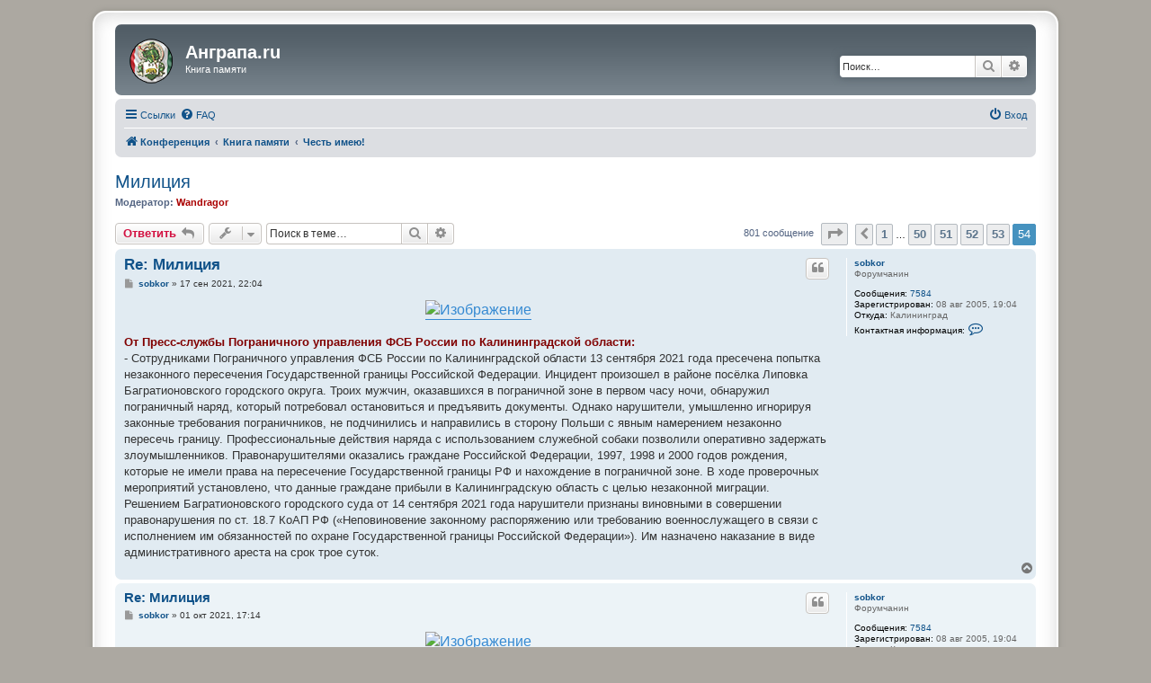

--- FILE ---
content_type: text/html; charset=UTF-8
request_url: https://forum.angrapa.ru/viewtopic.php?f=83&t=203&sid=e563e7d97ffdab3b6e078483ac551af5&start=795
body_size: 68608
content:
<!DOCTYPE html>
<html dir="ltr" lang="ru">
<head>
<meta charset="utf-8" />
<meta http-equiv="X-UA-Compatible" content="IE=edge">
<meta name="viewport" content="width=device-width, initial-scale=1" />

<title>Милиция - Страница 54 - Анграпа.ru</title>

	<link rel="alternate" type="application/atom+xml" title="Канал - Анграпа.ru" href="/feed?sid=e3c6eb32b9814b5f105607ef2fce2ad7">			<link rel="alternate" type="application/atom+xml" title="Канал - Новые темы" href="/feed/topics?sid=e3c6eb32b9814b5f105607ef2fce2ad7">		<link rel="alternate" type="application/atom+xml" title="Канал - Форум - Честь имею!" href="/feed/forum/83?sid=e3c6eb32b9814b5f105607ef2fce2ad7">	<link rel="alternate" type="application/atom+xml" title="Канал - Тема - Милиция" href="/feed/topic/203?sid=e3c6eb32b9814b5f105607ef2fce2ad7">	
	<link rel="canonical" href="https://forum.angrapa.ru/viewtopic.php?t=203&amp;start=795">

<!--
	phpBB style name: prosilver Special Edition
	Based on style:   prosilver (this is the default phpBB3 style)
	Original author:  Tom Beddard ( http://www.subBlue.com/ )
	Modified by:      phpBB Limited ( https://www.phpbb.com/ )
-->


<link href="./styles/prosilver/theme/normalize.css?assets_version=204" rel="stylesheet">
<link href="./styles/prosilver/theme/base.css?assets_version=204" rel="stylesheet">
<link href="./styles/prosilver/theme/utilities.css?assets_version=204" rel="stylesheet">
<link href="./styles/prosilver/theme/common.css?assets_version=204" rel="stylesheet">
<link href="./styles/prosilver/theme/links.css?assets_version=204" rel="stylesheet">
<link href="./styles/prosilver/theme/content.css?assets_version=204" rel="stylesheet">
<link href="./styles/prosilver/theme/buttons.css?assets_version=204" rel="stylesheet">
<link href="./styles/prosilver/theme/cp.css?assets_version=204" rel="stylesheet">
<link href="./styles/prosilver/theme/forms.css?assets_version=204" rel="stylesheet">
<link href="./styles/prosilver/theme/icons.css?assets_version=204" rel="stylesheet">
<link href="./styles/prosilver/theme/colours.css?assets_version=204" rel="stylesheet">
<link href="./styles/prosilver/theme/responsive.css?assets_version=204" rel="stylesheet">

<link href="./assets/css/font-awesome.min.css?assets_version=204" rel="stylesheet">
<link href="./styles/prosilver_se/theme/stylesheet.css?assets_version=204" rel="stylesheet">
<link href="./styles/prosilver/theme/ru/stylesheet.css?assets_version=204" rel="stylesheet">




<!--[if lte IE 9]>
	<link href="./styles/prosilver/theme/tweaks.css?assets_version=204" rel="stylesheet">
<![endif]-->


<link href="./ext/vse/abbc3/styles/all/theme/abbc3.min.css?assets_version=204" rel="stylesheet" media="screen">



</head>
<body id="phpbb" class="nojs notouch section-viewtopic ltr ">


<div id="wrap" class="wrap">
	<a id="top" class="top-anchor" accesskey="t"></a>
	<div id="page-header">
		<div class="headerbar" role="banner">
					<div class="inner">

			<div id="site-description" class="site-description">
				<a id="logo" class="logo" href="./index.php?sid=e3c6eb32b9814b5f105607ef2fce2ad7" title="Конференция"><span class="site_logo"></span></a>
				<h1>Анграпа.ru</h1>
				<p>Книга памяти</p>
				<p class="skiplink"><a href="#start_here">Пропустить</a></p>
			</div>

									<div id="search-box" class="search-box search-header" role="search">
				<form action="./search.php?sid=e3c6eb32b9814b5f105607ef2fce2ad7" method="get" id="search">
				<fieldset>
					<input name="keywords" id="keywords" type="search" maxlength="128" title="Ключевые слова" class="inputbox search tiny" size="20" value="" placeholder="Поиск…" />
					<button class="button button-search" type="submit" title="Поиск">
						<i class="icon fa-search fa-fw" aria-hidden="true"></i><span class="sr-only">Поиск</span>
					</button>
					<a href="./search.php?sid=e3c6eb32b9814b5f105607ef2fce2ad7" class="button button-search-end" title="Расширенный поиск">
						<i class="icon fa-cog fa-fw" aria-hidden="true"></i><span class="sr-only">Расширенный поиск</span>
					</a>
					<input type="hidden" name="sid" value="e3c6eb32b9814b5f105607ef2fce2ad7" />

				</fieldset>
				</form>
			</div>
						
			</div>
					</div>
				<div class="navbar" role="navigation">
	<div class="inner">

	<ul id="nav-main" class="nav-main linklist" role="menubar">

		<li id="quick-links" class="quick-links dropdown-container responsive-menu" data-skip-responsive="true">
			<a href="#" class="dropdown-trigger">
				<i class="icon fa-bars fa-fw" aria-hidden="true"></i><span>Ссылки</span>
			</a>
			<div class="dropdown">
				<div class="pointer"><div class="pointer-inner"></div></div>
				<ul class="dropdown-contents" role="menu">
					
											<li class="separator"></li>
																									<li>
								<a href="./search.php?search_id=unanswered&amp;sid=e3c6eb32b9814b5f105607ef2fce2ad7" role="menuitem">
									<i class="icon fa-file-o fa-fw icon-gray" aria-hidden="true"></i><span>Темы без ответов</span>
								</a>
							</li>
							<li>
								<a href="./search.php?search_id=active_topics&amp;sid=e3c6eb32b9814b5f105607ef2fce2ad7" role="menuitem">
									<i class="icon fa-file-o fa-fw icon-blue" aria-hidden="true"></i><span>Активные темы</span>
								</a>
							</li>
							<li class="separator"></li>
							<li>
								<a href="./search.php?sid=e3c6eb32b9814b5f105607ef2fce2ad7" role="menuitem">
									<i class="icon fa-search fa-fw" aria-hidden="true"></i><span>Поиск</span>
								</a>
							</li>
					
										<li class="separator"></li>

									</ul>
			</div>
		</li>

				<li data-skip-responsive="true">
			<a href="/help/faq?sid=e3c6eb32b9814b5f105607ef2fce2ad7" rel="help" title="Часто задаваемые вопросы" role="menuitem">
				<i class="icon fa-question-circle fa-fw" aria-hidden="true"></i><span>FAQ</span>
			</a>
		</li>
						
			<li class="rightside"  data-skip-responsive="true">
			<a href="./ucp.php?mode=login&amp;redirect=viewtopic.php%3Ff%3D83%26start%3D795%26t%3D203&amp;sid=e3c6eb32b9814b5f105607ef2fce2ad7" title="Вход" accesskey="x" role="menuitem">
				<i class="icon fa-power-off fa-fw" aria-hidden="true"></i><span>Вход</span>
			</a>
		</li>
						</ul>

	<ul id="nav-breadcrumbs" class="nav-breadcrumbs linklist navlinks" role="menubar">
				
		
		<li class="breadcrumbs" itemscope itemtype="https://schema.org/BreadcrumbList">

			
							<span class="crumb" itemtype="https://schema.org/ListItem" itemprop="itemListElement" itemscope><a itemprop="item" href="./index.php?sid=e3c6eb32b9814b5f105607ef2fce2ad7" accesskey="h" data-navbar-reference="index"><i class="icon fa-home fa-fw"></i><span itemprop="name">Конференция</span></a><meta itemprop="position" content="1" /></span>

											
								<span class="crumb" itemtype="https://schema.org/ListItem" itemprop="itemListElement" itemscope data-forum-id="61"><a itemprop="item" href="./viewforum.php?f=61&amp;sid=e3c6eb32b9814b5f105607ef2fce2ad7"><span itemprop="name">Книга памяти</span></a><meta itemprop="position" content="2" /></span>
															
								<span class="crumb" itemtype="https://schema.org/ListItem" itemprop="itemListElement" itemscope data-forum-id="83"><a itemprop="item" href="./viewforum.php?f=83&amp;sid=e3c6eb32b9814b5f105607ef2fce2ad7"><span itemprop="name">Честь имею!</span></a><meta itemprop="position" content="3" /></span>
							
					</li>

		
					<li class="rightside responsive-search">
				<a href="./search.php?sid=e3c6eb32b9814b5f105607ef2fce2ad7" title="Параметры расширенного поиска" role="menuitem">
					<i class="icon fa-search fa-fw" aria-hidden="true"></i><span class="sr-only">Поиск</span>
				</a>
			</li>
			</ul>

	</div>
</div>
	</div>

	
	<a id="start_here" class="anchor"></a>
	<div id="page-body" class="page-body" role="main">
		
		
<h2 class="topic-title"><a href="./viewtopic.php?t=203&amp;start=795&amp;sid=e3c6eb32b9814b5f105607ef2fce2ad7">Милиция</a></h2>
<!-- NOTE: remove the style="display: none" when you want to have the forum description on the topic body -->
<div style="display: none !important;">Дела военные...<br /></div>
<p>
	<strong>Модератор:</strong> <a href="./memberlist.php?mode=viewprofile&amp;u=2&amp;sid=e3c6eb32b9814b5f105607ef2fce2ad7" style="color: #AA0000;" class="username-coloured">Wandragor</a>
</p>


<div class="action-bar bar-top">
	
			<a href="./posting.php?mode=reply&amp;t=203&amp;sid=e3c6eb32b9814b5f105607ef2fce2ad7" class="button" title="Ответить">
							<span>Ответить</span> <i class="icon fa-reply fa-fw" aria-hidden="true"></i>
					</a>
	
			<div class="dropdown-container dropdown-button-control topic-tools">
		<span title="Управление темой" class="button button-secondary dropdown-trigger dropdown-select">
			<i class="icon fa-wrench fa-fw" aria-hidden="true"></i>
			<span class="caret"><i class="icon fa-sort-down fa-fw" aria-hidden="true"></i></span>
		</span>
		<div class="dropdown">
			<div class="pointer"><div class="pointer-inner"></div></div>
			<ul class="dropdown-contents">
																												<li>
					<a href="./viewtopic.php?t=203&amp;start=795&amp;sid=e3c6eb32b9814b5f105607ef2fce2ad7&amp;view=print" title="Версия для печати" accesskey="p">
						<i class="icon fa-print fa-fw" aria-hidden="true"></i><span>Версия для печати</span>
					</a>
				</li>
											</ul>
		</div>
	</div>
	
			<div class="search-box" role="search">
			<form method="get" id="topic-search" action="./search.php?sid=e3c6eb32b9814b5f105607ef2fce2ad7">
			<fieldset>
				<input class="inputbox search tiny"  type="search" name="keywords" id="search_keywords" size="20" placeholder="Поиск в теме…" />
				<button class="button button-search" type="submit" title="Поиск">
					<i class="icon fa-search fa-fw" aria-hidden="true"></i><span class="sr-only">Поиск</span>
				</button>
				<a href="./search.php?sid=e3c6eb32b9814b5f105607ef2fce2ad7" class="button button-search-end" title="Расширенный поиск">
					<i class="icon fa-cog fa-fw" aria-hidden="true"></i><span class="sr-only">Расширенный поиск</span>
				</a>
				<input type="hidden" name="t" value="203" />
<input type="hidden" name="sf" value="msgonly" />
<input type="hidden" name="sid" value="e3c6eb32b9814b5f105607ef2fce2ad7" />

			</fieldset>
			</form>
		</div>
	
			<div class="pagination">
			801 сообщение
							<ul>
	<li class="dropdown-container dropdown-button-control dropdown-page-jump page-jump">
		<a class="button button-icon-only dropdown-trigger" href="#" title="Щёлкните для перехода на страницу…" role="button"><i class="icon fa-level-down fa-rotate-270" aria-hidden="true"></i><span class="sr-only">Страница <strong>54</strong> из <strong>54</strong></span></a>
		<div class="dropdown">
			<div class="pointer"><div class="pointer-inner"></div></div>
			<ul class="dropdown-contents">
				<li>Перейти на страницу:</li>
				<li class="page-jump-form">
					<input type="number" name="page-number" min="1" max="999999" title="Введите номер страницы, на которую хотите перейти" class="inputbox tiny" data-per-page="15" data-base-url=".&#x2F;viewtopic.php&#x3F;t&#x3D;203&amp;amp&#x3B;sid&#x3D;e3c6eb32b9814b5f105607ef2fce2ad7" data-start-name="start" />
					<input class="button2" value="Перейти" type="button" />
				</li>
			</ul>
		</div>
	</li>
			<li class="arrow previous"><a class="button button-icon-only" href="./viewtopic.php?t=203&amp;sid=e3c6eb32b9814b5f105607ef2fce2ad7&amp;start=780" rel="prev" role="button"><i class="icon fa-chevron-left fa-fw" aria-hidden="true"></i><span class="sr-only">Пред.</span></a></li>
				<li><a class="button" href="./viewtopic.php?t=203&amp;sid=e3c6eb32b9814b5f105607ef2fce2ad7" role="button">1</a></li>
			<li class="ellipsis" role="separator"><span>…</span></li>
				<li><a class="button" href="./viewtopic.php?t=203&amp;sid=e3c6eb32b9814b5f105607ef2fce2ad7&amp;start=735" role="button">50</a></li>
				<li><a class="button" href="./viewtopic.php?t=203&amp;sid=e3c6eb32b9814b5f105607ef2fce2ad7&amp;start=750" role="button">51</a></li>
				<li><a class="button" href="./viewtopic.php?t=203&amp;sid=e3c6eb32b9814b5f105607ef2fce2ad7&amp;start=765" role="button">52</a></li>
				<li><a class="button" href="./viewtopic.php?t=203&amp;sid=e3c6eb32b9814b5f105607ef2fce2ad7&amp;start=780" role="button">53</a></li>
			<li class="active"><span>54</span></li>
	</ul>
					</div>
		</div>




			<div id="p21041" class="post has-profile bg2">
		<div class="inner">

		<dl class="postprofile" id="profile21041">
			<dt class="has-profile-rank no-avatar">
				<div class="avatar-container">
																			</div>
								<a href="./memberlist.php?mode=viewprofile&amp;u=12&amp;sid=e3c6eb32b9814b5f105607ef2fce2ad7" class="username">sobkor</a>							</dt>

						<dd class="profile-rank">Форумчанин</dd>			
		<dd class="profile-posts"><strong>Сообщения:</strong> <a href="./search.php?author_id=12&amp;sr=posts&amp;sid=e3c6eb32b9814b5f105607ef2fce2ad7">7584</a></dd>		<dd class="profile-joined"><strong>Зарегистрирован:</strong> 08 авг 2005, 19:04</dd>		
		
																<dd class="profile-custom-field profile-phpbb_location"><strong>Откуда:</strong> Калининград</dd>
							
							<dd class="profile-contact">
				<strong>Контактная информация:</strong>
				<div class="dropdown-container dropdown-left">
					<a href="#" class="dropdown-trigger" title="Контактная информация пользователя sobkor">
						<i class="icon fa-commenting-o fa-fw icon-lg" aria-hidden="true"></i><span class="sr-only">Контактная информация пользователя sobkor</span>
					</a>
					<div class="dropdown">
						<div class="pointer"><div class="pointer-inner"></div></div>
						<div class="dropdown-contents contact-icons">
																																								<div>
																	<a href="https://www.icq.com/people/0/" title="ICQ" class="last-cell">
										<span class="contact-icon phpbb_icq-icon">ICQ</span>									</a>
																	</div>
																					</div>
					</div>
				</div>
			</dd>
				
		</dl>

		<div class="postbody">
						<div id="post_content21041">

					<h3 class="first">
						<a href="./viewtopic.php?p=21041&amp;sid=e3c6eb32b9814b5f105607ef2fce2ad7#p21041">Re: Милиция</a>
		</h3>

													<ul class="post-buttons">
																																									<li>
							<a href="./posting.php?mode=quote&amp;p=21041&amp;sid=e3c6eb32b9814b5f105607ef2fce2ad7" title="Ответить с цитатой" class="button button-icon-only">
								<i class="icon fa-quote-left fa-fw" aria-hidden="true"></i><span class="sr-only">Цитата</span>
							</a>
						</li>
														</ul>
							
						<p class="author">
									<a class="unread" href="./viewtopic.php?p=21041&amp;sid=e3c6eb32b9814b5f105607ef2fce2ad7#p21041" title="Сообщение">
						<i class="icon fa-file fa-fw icon-lightgray icon-md" aria-hidden="true"></i><span class="sr-only">Сообщение</span>
					</a>
								<span class="responsive-hide"> <strong><a href="./memberlist.php?mode=viewprofile&amp;u=12&amp;sid=e3c6eb32b9814b5f105607ef2fce2ad7" class="username">sobkor</a></strong> &raquo; </span><time datetime="2021-09-17T20:04:02+00:00">17 сен 2021, 22:04</time>
			</p>
			
			
			
			
			<div class="content"><p style="text-align:center"><a href="https://radikal.ru" class="postlink"><img src="https://c.radikal.ru/c37/2109/76/8797c8f5c6bc.jpg" class="postimage" alt="Изображение"></a></p>

<span style="color:maroon"><strong class="text-strong">От Пресс-службы Пограничного управления ФСБ России по Калининградской области:</strong></span><br>
- Сотрудниками Пограничного управления ФСБ России по Калининградской области 13 сентября 2021 года пресечена попытка незаконного пересечения Государственной границы Российской Федерации. Инцидент произошел в районе посёлка Липовка Багратионовского городского округа. Троих мужчин, оказавшихся в пограничной зоне в первом часу ночи, обнаружил пограничный наряд, который потребовал остановиться и предъявить документы. Однако нарушители, умышленно игнорируя законные требования пограничников, не подчинились и направились в сторону Польши с явным намерением незаконно пересечь границу. Профессиональные действия наряда с использованием служебной собаки позволили оперативно задержать злоумышленников. Правонарушителями оказались граждане Российской Федерации, 1997, 1998 и 2000 годов рождения, которые не имели права на пересечение Государственной границы РФ и нахождение в пограничной зоне. В ходе проверочных мероприятий установлено, что данные граждане прибыли в Калининградскую область с целью незаконной миграции.<br>
Решением Багратионовского городского суда от 14 сентября 2021 года нарушители признаны виновными в совершении правонарушения по ст. 18.7 КоАП РФ («Неповиновение законному распоряжению или требованию военнослужащего в связи с исполнением им обязанностей по охране Государственной границы Российской Федерации»). Им назначено наказание в виде административного ареста на срок трое суток.</div>

			
			
									
						
										
						</div>

		</div>

				<div class="back2top">
						<a href="#top" class="top" title="Вернуться к началу">
				<i class="icon fa-chevron-circle-up fa-fw icon-gray" aria-hidden="true"></i>
				<span class="sr-only">Вернуться к началу</span>
			</a>
					</div>
		
		</div>
	</div>

				<div id="p21043" class="post has-profile bg1">
		<div class="inner">

		<dl class="postprofile" id="profile21043">
			<dt class="has-profile-rank no-avatar">
				<div class="avatar-container">
																			</div>
								<a href="./memberlist.php?mode=viewprofile&amp;u=12&amp;sid=e3c6eb32b9814b5f105607ef2fce2ad7" class="username">sobkor</a>							</dt>

						<dd class="profile-rank">Форумчанин</dd>			
		<dd class="profile-posts"><strong>Сообщения:</strong> <a href="./search.php?author_id=12&amp;sr=posts&amp;sid=e3c6eb32b9814b5f105607ef2fce2ad7">7584</a></dd>		<dd class="profile-joined"><strong>Зарегистрирован:</strong> 08 авг 2005, 19:04</dd>		
		
																<dd class="profile-custom-field profile-phpbb_location"><strong>Откуда:</strong> Калининград</dd>
							
							<dd class="profile-contact">
				<strong>Контактная информация:</strong>
				<div class="dropdown-container dropdown-left">
					<a href="#" class="dropdown-trigger" title="Контактная информация пользователя sobkor">
						<i class="icon fa-commenting-o fa-fw icon-lg" aria-hidden="true"></i><span class="sr-only">Контактная информация пользователя sobkor</span>
					</a>
					<div class="dropdown">
						<div class="pointer"><div class="pointer-inner"></div></div>
						<div class="dropdown-contents contact-icons">
																																								<div>
																	<a href="https://www.icq.com/people/0/" title="ICQ" class="last-cell">
										<span class="contact-icon phpbb_icq-icon">ICQ</span>									</a>
																	</div>
																					</div>
					</div>
				</div>
			</dd>
				
		</dl>

		<div class="postbody">
						<div id="post_content21043">

					<h3 >
						<a href="./viewtopic.php?p=21043&amp;sid=e3c6eb32b9814b5f105607ef2fce2ad7#p21043">Re: Милиция</a>
		</h3>

													<ul class="post-buttons">
																																									<li>
							<a href="./posting.php?mode=quote&amp;p=21043&amp;sid=e3c6eb32b9814b5f105607ef2fce2ad7" title="Ответить с цитатой" class="button button-icon-only">
								<i class="icon fa-quote-left fa-fw" aria-hidden="true"></i><span class="sr-only">Цитата</span>
							</a>
						</li>
														</ul>
							
						<p class="author">
									<a class="unread" href="./viewtopic.php?p=21043&amp;sid=e3c6eb32b9814b5f105607ef2fce2ad7#p21043" title="Сообщение">
						<i class="icon fa-file fa-fw icon-lightgray icon-md" aria-hidden="true"></i><span class="sr-only">Сообщение</span>
					</a>
								<span class="responsive-hide"> <strong><a href="./memberlist.php?mode=viewprofile&amp;u=12&amp;sid=e3c6eb32b9814b5f105607ef2fce2ad7" class="username">sobkor</a></strong> &raquo; </span><time datetime="2021-10-01T15:14:30+00:00">01 окт 2021, 17:14</time>
			</p>
			
			
			
			
			<div class="content"><p style="text-align:center"><a href="https://radikal.ru" class="postlink"><img src="https://b.radikal.ru/b26/2110/72/6f07e9eeb0d9.jpg" class="postimage" alt="Изображение"></a></p>

<span style="color:maroon"><strong class="text-strong">От Пресс-службы Пограничного управления ФСБ России по Калининградской области:</strong></span><br>
- В период с 27 сентября по 1 октября 2021 года на базе Пограничного управления ФСБ России по Калининградской области проводился Чемпионат ФСБ России по служебному двоеборью и стрельбе из боевого ручного стрелкового оружия.<br>
На Чемпионат своих спортсменов делегировали подразделения ФСБ России из Северо-Западного, Центрального, Южного, Северо-Кавказского, Приволжского, Уральского, Сибирского и Дальневосточного федеральных округов. В течение четырех дней участники состязались в меткости, скорости и правильном выполнении упражнений.<br>
В общекомандном зачете по стрельбе из боевого ручного стрелкового оружия (автомат Калашникова, пистолеты Макарова и Ярыгина) оказались военнослужащие из Центрального (1-е место), Северо-Западного (2-е место) и Уральского (3-е место) федеральных округов. Их результаты стали самыми высокими более чем из 50-ти участников состязаний.<br>
В двоеборье, которое является служебно-прикладным видом спорта, сильнейшими признаны спортсмены из Дальневосточного (1-е место), Северо-Западного (2-е место) и Центрального (3-е место) федеральных округов. Их стабильные результаты судьи фиксировали уже во время выполнения первых элементов упражнений. Свои силы и умения спортсмены продемонстрировали в преодолении трёхкилометровой дистанции со стрельбой из пистолета на нескольких огневых рубежах.<br>
Завершением нынешнего Чемпионата стала кросс-эстафета, участники которой после полуторакилометровой дистанции вновь состязались в стрельбе из боевого пистолета.<br>
1 октября 2021 года состоялось торжественное закрытие Чемпионата, итоги которых подвела судейская коллегия, отметившая, что, благодаря хорошей учебно-материальной базе силовых структур Калининградской области, состязания прошли на высоком уровне.<br>
Командам, занявшим призовые места, начальник ПУ ФСБ России по Калининградской области, руководитель Калининградского регионального отделения Всероссийского общества «Динамо» генерал-лейтенант И.А. Краснощеков вручил кубки и дипломы Общества «Динамо». Победителей в личном первенстве наградили медалями, дипломами и памятными подарками.<br>

<p style="text-align:center"><a href="https://radikal.ru" class="postlink"><img src="https://d.radikal.ru/d21/2110/ad/b9217317a192.jpg" class="postimage" alt="Изображение"></a>  <a href="https://radikal.ru" class="postlink"><img src="https://c.radikal.ru/c31/2110/92/6188220328a2.jpg" class="postimage" alt="Изображение"></a>  <a href="https://radikal.ru" class="postlink"><img src="https://a.radikal.ru/a05/2110/b9/f530847ea6f3.jpg" class="postimage" alt="Изображение"></a>  <a href="https://radikal.ru" class="postlink"><img src="https://a.radikal.ru/a07/2110/4d/c739b8cf40b7.jpg" class="postimage" alt="Изображение"></a>  <a href="https://radikal.ru" class="postlink"><img src="https://c.radikal.ru/c09/2110/61/e4410e31027e.jpg" class="postimage" alt="Изображение"></a>  <a href="https://radikal.ru" class="postlink"><img src="https://d.radikal.ru/d23/2110/3b/f8d58c8869c2.jpg" class="postimage" alt="Изображение"></a></p></div>

			
			
									
						
										
						</div>

		</div>

				<div class="back2top">
						<a href="#top" class="top" title="Вернуться к началу">
				<i class="icon fa-chevron-circle-up fa-fw icon-gray" aria-hidden="true"></i>
				<span class="sr-only">Вернуться к началу</span>
			</a>
					</div>
		
		</div>
	</div>

				<div id="p21060" class="post has-profile bg2">
		<div class="inner">

		<dl class="postprofile" id="profile21060">
			<dt class="has-profile-rank no-avatar">
				<div class="avatar-container">
																			</div>
								<a href="./memberlist.php?mode=viewprofile&amp;u=12&amp;sid=e3c6eb32b9814b5f105607ef2fce2ad7" class="username">sobkor</a>							</dt>

						<dd class="profile-rank">Форумчанин</dd>			
		<dd class="profile-posts"><strong>Сообщения:</strong> <a href="./search.php?author_id=12&amp;sr=posts&amp;sid=e3c6eb32b9814b5f105607ef2fce2ad7">7584</a></dd>		<dd class="profile-joined"><strong>Зарегистрирован:</strong> 08 авг 2005, 19:04</dd>		
		
																<dd class="profile-custom-field profile-phpbb_location"><strong>Откуда:</strong> Калининград</dd>
							
							<dd class="profile-contact">
				<strong>Контактная информация:</strong>
				<div class="dropdown-container dropdown-left">
					<a href="#" class="dropdown-trigger" title="Контактная информация пользователя sobkor">
						<i class="icon fa-commenting-o fa-fw icon-lg" aria-hidden="true"></i><span class="sr-only">Контактная информация пользователя sobkor</span>
					</a>
					<div class="dropdown">
						<div class="pointer"><div class="pointer-inner"></div></div>
						<div class="dropdown-contents contact-icons">
																																								<div>
																	<a href="https://www.icq.com/people/0/" title="ICQ" class="last-cell">
										<span class="contact-icon phpbb_icq-icon">ICQ</span>									</a>
																	</div>
																					</div>
					</div>
				</div>
			</dd>
				
		</dl>

		<div class="postbody">
						<div id="post_content21060">

					<h3 >
						<a href="./viewtopic.php?p=21060&amp;sid=e3c6eb32b9814b5f105607ef2fce2ad7#p21060">Re: Милиция</a>
		</h3>

													<ul class="post-buttons">
																																									<li>
							<a href="./posting.php?mode=quote&amp;p=21060&amp;sid=e3c6eb32b9814b5f105607ef2fce2ad7" title="Ответить с цитатой" class="button button-icon-only">
								<i class="icon fa-quote-left fa-fw" aria-hidden="true"></i><span class="sr-only">Цитата</span>
							</a>
						</li>
														</ul>
							
						<p class="author">
									<a class="unread" href="./viewtopic.php?p=21060&amp;sid=e3c6eb32b9814b5f105607ef2fce2ad7#p21060" title="Сообщение">
						<i class="icon fa-file fa-fw icon-lightgray icon-md" aria-hidden="true"></i><span class="sr-only">Сообщение</span>
					</a>
								<span class="responsive-hide"> <strong><a href="./memberlist.php?mode=viewprofile&amp;u=12&amp;sid=e3c6eb32b9814b5f105607ef2fce2ad7" class="username">sobkor</a></strong> &raquo; </span><time datetime="2021-12-30T11:43:24+00:00">30 дек 2021, 13:43</time>
			</p>
			
			
			
			
			<div class="content"><span style="color:maroon"><strong class="text-strong">От Пресс-службы Пограничного управления ФСБ России по Калининградской области:</strong></span><br>
- В связи с большим количеством туристов, следующих в наш регион, Пограничное управление ФСБ России по Калининградской области в целях профилактики правонарушений информирует гостей и жителей Калининградской области о пределах пограничной зоны и правилах пограничного режима.<br>
При планировании посещения различных достопримечательностей, природных памятников и исторических мест необходимо ознакомиться с пределами пограничной зоны, которая устанавливается в пределах полосы местности до рубежа, проходящего:<br>
- в муниципальном образовании «Славский городской округ» – включая населённые пункты Мысовка, Дюнное, Яснополянка, Ясное, Городково;<br>
- в муниципальном образовании «Неманский городской округ» – включая населённые пункты Дубки, Мичуринский, далее в полосе местности шириной 500 метров вдоль реки Неман, включая населённые пункты Большое село, Лесное;<br>
- в муниципальном образовании «Краснознаменский городской округ» – включая населённые пункты Лагерное, Неманское, Заречное, Победино, Третьяково;<br>
- в муниципальном образовании «Нестеровский городской округ» – включая населённые пункты Луговое, Покрышкино, Невское, Вознесенское, Ягодное, Малое Белозерное, устье реки Писса, далее исключая береговую отмель озера Виштынецкое на расстоянии 2 километра от устья реки Писса вдоль берега озера, включая населённый пункт Боровиково;<br>
- в муниципальном образовании «Озёрский городской округ» – включая населённые пункты Плавни, Кутузово, Заозерное, Аблучье;<br>
- в муниципальном образовании «Правдинский городской округ» – включая населённые пункты Кочкино, Крымское, Никитино, Дворкино, Рябиновка, Климовка, Солдатово;<br>
- в муниципальном образовании «Багратионовский городской округ» – включая населённый пункт Большое Озёрное, исключая город Багратионовск, включая населённые пункты Нагорное, Пограничное, Пограничный;<br>
- в муниципальном образовании «Мамоновский городской округ» – включая населённые пункты Липовка, Зеленодольское, реку Мамоновка;<br>
- в муниципальном образовании «Зеленоградский городской округ» (на Куршской косе) – полосы местности шириной 2 километра вдоль государственной границы РФ;<br>
- в муниципальном образовании «Балтийский городской округ» (на Балтийской косе) – полосы местности шириной 21 километр вдоль государственной границы РФ;<br>
- в муниципальном образовании «Советский городской округ» – полосы местности шириной 500 метров вдоль берега реки Неман.<br>
Следует помнить о том, что для создания необходимых условий охраны государственной границы и предотвращения угроз безопасности Российской Федерации, в пограничной зоне действует ряд ограничений, касающихся въезда (прохода) в пограничную зону, временного пребывания и передвижения в ней. Данные ограничения регламентируются Приказом ФСБ России от 7 августа 2017 года № 454 «Об утверждении правил пограничного режима».<br>
Для граждан, постоянно проживающих (зарегистрированных) на территории Калининградской области, въезд (проход) в пограничную зону осуществляется по документам, удостоверяющим личность (паспорт гражданина РФ).<br>
Гостям региона из других субъектов страны, а также иностранным гражданам требуется оформление пропуска на право пребывания в пограничной зоне. Для получения индивидуальных или коллективных пропусков необходимо обращаться в пограничный орган или подразделение пограничного органа с заявлением (ходатайством) установленного образца.<br>
За нарушение установленных правил предусмотрена административная ответственность в соответствии с Кодексом административных правонарушений РФ.<br>
Ведение хозяйственной, промысловой и иной деятельности в пределах пограничной зоны также осуществляется на основании разрешения пограничных органов при соблюдении соответствующих положений законодательства РФ и международных договоров.<br>
Более подробную информацию, в том числе о порядке получения пропусков и разрешений, можно получить в Пограничном управлении ФСБ России по Калининградской области, либо в ближайшем его подразделении: <br>
- город Калининград, улица А. Суворова, 15, телефон: 8 (4012) 69-11-79;<br>
- город Багратионовск, улица Пограничная, 89, телефон: 8 (40156) 6-14-95;<br>
- город Нестеров, улица Ленинградская, 37, телефон: 8 (40144) 9-29-20;<br>
- город Советск, улица А. Невского, 7, телефон: 8 (40161) 4-01-18;<br>
- город Балтийск, проспект Ленина, 68, телефон: 8 (40145) 6-91-21, 8 (40145) 6-91-10.<br>
График работы: с понедельника по четверг – с 10.00 до 17.00, в пятницу (предпраздничные дни) – с 10.00 до 15.30, обеденный перерыв с 13.00 до 13.45. Вопросы можно направлять на электронный адрес: <a href="mailto:pu.kaliningradobl@fsb.ru">pu.kaliningradobl@fsb.ru</a> Оформить пропуск в пограничную зону можно также через Интернет на Портале государственных услуг Российской Федерации <a href="http://www.gosuslugi.ru" class="postlink">www.gosuslugi.ru</a><br>

<p style="text-align:center"><a href="https://radikal.ru" class="postlink"><img src="https://c.radikal.ru/c15/2112/fe/8acdf305b8a9.jpg" class="postimage" alt="Изображение"></a></p></div>

			
			
									
						
										
						</div>

		</div>

				<div class="back2top">
						<a href="#top" class="top" title="Вернуться к началу">
				<i class="icon fa-chevron-circle-up fa-fw icon-gray" aria-hidden="true"></i>
				<span class="sr-only">Вернуться к началу</span>
			</a>
					</div>
		
		</div>
	</div>

				<div id="p21066" class="post has-profile bg1">
		<div class="inner">

		<dl class="postprofile" id="profile21066">
			<dt class="has-profile-rank no-avatar">
				<div class="avatar-container">
																			</div>
								<a href="./memberlist.php?mode=viewprofile&amp;u=12&amp;sid=e3c6eb32b9814b5f105607ef2fce2ad7" class="username">sobkor</a>							</dt>

						<dd class="profile-rank">Форумчанин</dd>			
		<dd class="profile-posts"><strong>Сообщения:</strong> <a href="./search.php?author_id=12&amp;sr=posts&amp;sid=e3c6eb32b9814b5f105607ef2fce2ad7">7584</a></dd>		<dd class="profile-joined"><strong>Зарегистрирован:</strong> 08 авг 2005, 19:04</dd>		
		
																<dd class="profile-custom-field profile-phpbb_location"><strong>Откуда:</strong> Калининград</dd>
							
							<dd class="profile-contact">
				<strong>Контактная информация:</strong>
				<div class="dropdown-container dropdown-left">
					<a href="#" class="dropdown-trigger" title="Контактная информация пользователя sobkor">
						<i class="icon fa-commenting-o fa-fw icon-lg" aria-hidden="true"></i><span class="sr-only">Контактная информация пользователя sobkor</span>
					</a>
					<div class="dropdown">
						<div class="pointer"><div class="pointer-inner"></div></div>
						<div class="dropdown-contents contact-icons">
																																								<div>
																	<a href="https://www.icq.com/people/0/" title="ICQ" class="last-cell">
										<span class="contact-icon phpbb_icq-icon">ICQ</span>									</a>
																	</div>
																					</div>
					</div>
				</div>
			</dd>
				
		</dl>

		<div class="postbody">
						<div id="post_content21066">

					<h3 >
						<a href="./viewtopic.php?p=21066&amp;sid=e3c6eb32b9814b5f105607ef2fce2ad7#p21066">Re: Милиция</a>
		</h3>

													<ul class="post-buttons">
																																									<li>
							<a href="./posting.php?mode=quote&amp;p=21066&amp;sid=e3c6eb32b9814b5f105607ef2fce2ad7" title="Ответить с цитатой" class="button button-icon-only">
								<i class="icon fa-quote-left fa-fw" aria-hidden="true"></i><span class="sr-only">Цитата</span>
							</a>
						</li>
														</ul>
							
						<p class="author">
									<a class="unread" href="./viewtopic.php?p=21066&amp;sid=e3c6eb32b9814b5f105607ef2fce2ad7#p21066" title="Сообщение">
						<i class="icon fa-file fa-fw icon-lightgray icon-md" aria-hidden="true"></i><span class="sr-only">Сообщение</span>
					</a>
								<span class="responsive-hide"> <strong><a href="./memberlist.php?mode=viewprofile&amp;u=12&amp;sid=e3c6eb32b9814b5f105607ef2fce2ad7" class="username">sobkor</a></strong> &raquo; </span><time datetime="2022-01-26T16:12:24+00:00">26 янв 2022, 18:12</time>
			</p>
			
			
			
			
			<div class="content"><p style="text-align:center"><a href="https://radikal.ru" class="postlink"><img src="https://c.radikal.ru/c16/2201/49/bd0549e170b1.jpg" class="postimage" alt="Изображение"></a></p>

<span style="color:maroon"><strong class="text-strong">От Пресс-службы Пограничного управления ФСБ России по Калининградской области:</strong></span><br>
- Сотрудниками Пограничного управления ФСБ России по Калининградской области пресечена попытка незаконного получения сведений, составляющих государственную тайну. Так, два жителя Калининградской области 1985 г.р. и 1988 г.р. спланировали организовать контрабанду табачных изделий из Российской Федерации в Литовскую Республику. Путем уговора и подкупа граждане пытались выведать у сотрудника Управления информацию о расстановке пограничных нарядов и технических средств охраны, но были задержаны.<br>
В рамках возбужденного уголовного дела в виду неопровержимых доказательств подследственные признали вину. В декабре 2021 года Калининградский областной суд вынес обвинительный приговор и назначил мужчинам наказание в виде лишения свободы сроком на три года условно с испытательным сроком в течение двух лет каждому. Приговор вступил в законную силу.</div>

			
			
									
						
										
						</div>

		</div>

				<div class="back2top">
						<a href="#top" class="top" title="Вернуться к началу">
				<i class="icon fa-chevron-circle-up fa-fw icon-gray" aria-hidden="true"></i>
				<span class="sr-only">Вернуться к началу</span>
			</a>
					</div>
		
		</div>
	</div>

				<div id="p21068" class="post has-profile bg2">
		<div class="inner">

		<dl class="postprofile" id="profile21068">
			<dt class="has-profile-rank no-avatar">
				<div class="avatar-container">
																			</div>
								<a href="./memberlist.php?mode=viewprofile&amp;u=12&amp;sid=e3c6eb32b9814b5f105607ef2fce2ad7" class="username">sobkor</a>							</dt>

						<dd class="profile-rank">Форумчанин</dd>			
		<dd class="profile-posts"><strong>Сообщения:</strong> <a href="./search.php?author_id=12&amp;sr=posts&amp;sid=e3c6eb32b9814b5f105607ef2fce2ad7">7584</a></dd>		<dd class="profile-joined"><strong>Зарегистрирован:</strong> 08 авг 2005, 19:04</dd>		
		
																<dd class="profile-custom-field profile-phpbb_location"><strong>Откуда:</strong> Калининград</dd>
							
							<dd class="profile-contact">
				<strong>Контактная информация:</strong>
				<div class="dropdown-container dropdown-left">
					<a href="#" class="dropdown-trigger" title="Контактная информация пользователя sobkor">
						<i class="icon fa-commenting-o fa-fw icon-lg" aria-hidden="true"></i><span class="sr-only">Контактная информация пользователя sobkor</span>
					</a>
					<div class="dropdown">
						<div class="pointer"><div class="pointer-inner"></div></div>
						<div class="dropdown-contents contact-icons">
																																								<div>
																	<a href="https://www.icq.com/people/0/" title="ICQ" class="last-cell">
										<span class="contact-icon phpbb_icq-icon">ICQ</span>									</a>
																	</div>
																					</div>
					</div>
				</div>
			</dd>
				
		</dl>

		<div class="postbody">
						<div id="post_content21068">

					<h3 >
						<a href="./viewtopic.php?p=21068&amp;sid=e3c6eb32b9814b5f105607ef2fce2ad7#p21068">Re: Милиция</a>
		</h3>

													<ul class="post-buttons">
																																									<li>
							<a href="./posting.php?mode=quote&amp;p=21068&amp;sid=e3c6eb32b9814b5f105607ef2fce2ad7" title="Ответить с цитатой" class="button button-icon-only">
								<i class="icon fa-quote-left fa-fw" aria-hidden="true"></i><span class="sr-only">Цитата</span>
							</a>
						</li>
														</ul>
							
						<p class="author">
									<a class="unread" href="./viewtopic.php?p=21068&amp;sid=e3c6eb32b9814b5f105607ef2fce2ad7#p21068" title="Сообщение">
						<i class="icon fa-file fa-fw icon-lightgray icon-md" aria-hidden="true"></i><span class="sr-only">Сообщение</span>
					</a>
								<span class="responsive-hide"> <strong><a href="./memberlist.php?mode=viewprofile&amp;u=12&amp;sid=e3c6eb32b9814b5f105607ef2fce2ad7" class="username">sobkor</a></strong> &raquo; </span><time datetime="2022-02-11T16:47:17+00:00">11 фев 2022, 18:47</time>
			</p>
			
			
			
			
			<div class="content"><p style="text-align:center"><a href="https://radikal.ru" class="postlink"><img src="https://b.radikal.ru/b09/2202/29/b929eb9f886b.jpg" class="postimage" alt="Изображение"></a>
</p>

<span style="color:maroon"><strong class="text-strong">От Пресс-службы Пограничного управления ФСБ России по Калининградской области:</strong></span><br>
- Сотрудниками Пограничного управления ФСБ России по Калининградской области 20 ноября 2021 года в автомобильном пункте пропуска «Мамоново-II – Гжехотки» задержан иностранный гражданин, намеревавшийся незаконно пересечь государственную границу Российской Федерации. Пограничный наряд при осмотре транспортного средства, следовавшего на выезд из Российской Федерации в Республику Польша, обнаружил 24-летнего нарушителя на оси задней колёсной пары грузового автомобиля «Мерседес». В ходе расследования уголовного дела установлено, что злоумышленник прибыл в Калининградскую область заранее с целью подготовки к незаконному пересечению границы. Багратионовским районным судом нарушитель признан виновным в совершении преступления по ч. 3 ст. 30, ч. 1 ст. 322 Уголовного кодекса Российской Федерации («Незаконное пересечение Государственной границы Российской Федерации»). В связи с нахождением обвиняемого с момента задержания и до вынесения приговора в следственном изоляторе, ему назначено наказание в виде штрафа в размере 40 тысяч рублей. Приговор вступил в законную силу.<br>

<p style="text-align:center"><a href="https://radikal.ru" class="postlink"><img src="https://d.radikal.ru/d23/2202/d3/799e4cca710b.jpg" class="postimage" alt="Изображение"></a>  <a href="https://radikal.ru" class="postlink"><img src="https://d.radikal.ru/d17/2202/ab/d4d1de1d49c4.jpg" class="postimage" alt="Изображение"></a></p></div>

			
			
									
						
										
						</div>

		</div>

				<div class="back2top">
						<a href="#top" class="top" title="Вернуться к началу">
				<i class="icon fa-chevron-circle-up fa-fw icon-gray" aria-hidden="true"></i>
				<span class="sr-only">Вернуться к началу</span>
			</a>
					</div>
		
		</div>
	</div>

				<div id="p21089" class="post has-profile bg1">
		<div class="inner">

		<dl class="postprofile" id="profile21089">
			<dt class="has-profile-rank no-avatar">
				<div class="avatar-container">
																			</div>
								<a href="./memberlist.php?mode=viewprofile&amp;u=12&amp;sid=e3c6eb32b9814b5f105607ef2fce2ad7" class="username">sobkor</a>							</dt>

						<dd class="profile-rank">Форумчанин</dd>			
		<dd class="profile-posts"><strong>Сообщения:</strong> <a href="./search.php?author_id=12&amp;sr=posts&amp;sid=e3c6eb32b9814b5f105607ef2fce2ad7">7584</a></dd>		<dd class="profile-joined"><strong>Зарегистрирован:</strong> 08 авг 2005, 19:04</dd>		
		
																<dd class="profile-custom-field profile-phpbb_location"><strong>Откуда:</strong> Калининград</dd>
							
							<dd class="profile-contact">
				<strong>Контактная информация:</strong>
				<div class="dropdown-container dropdown-left">
					<a href="#" class="dropdown-trigger" title="Контактная информация пользователя sobkor">
						<i class="icon fa-commenting-o fa-fw icon-lg" aria-hidden="true"></i><span class="sr-only">Контактная информация пользователя sobkor</span>
					</a>
					<div class="dropdown">
						<div class="pointer"><div class="pointer-inner"></div></div>
						<div class="dropdown-contents contact-icons">
																																								<div>
																	<a href="https://www.icq.com/people/0/" title="ICQ" class="last-cell">
										<span class="contact-icon phpbb_icq-icon">ICQ</span>									</a>
																	</div>
																					</div>
					</div>
				</div>
			</dd>
				
		</dl>

		<div class="postbody">
						<div id="post_content21089">

					<h3 >
						<a href="./viewtopic.php?p=21089&amp;sid=e3c6eb32b9814b5f105607ef2fce2ad7#p21089">Re: Милиция</a>
		</h3>

													<ul class="post-buttons">
																																									<li>
							<a href="./posting.php?mode=quote&amp;p=21089&amp;sid=e3c6eb32b9814b5f105607ef2fce2ad7" title="Ответить с цитатой" class="button button-icon-only">
								<i class="icon fa-quote-left fa-fw" aria-hidden="true"></i><span class="sr-only">Цитата</span>
							</a>
						</li>
														</ul>
							
						<p class="author">
									<a class="unread" href="./viewtopic.php?p=21089&amp;sid=e3c6eb32b9814b5f105607ef2fce2ad7#p21089" title="Сообщение">
						<i class="icon fa-file fa-fw icon-lightgray icon-md" aria-hidden="true"></i><span class="sr-only">Сообщение</span>
					</a>
								<span class="responsive-hide"> <strong><a href="./memberlist.php?mode=viewprofile&amp;u=12&amp;sid=e3c6eb32b9814b5f105607ef2fce2ad7" class="username">sobkor</a></strong> &raquo; </span><time datetime="2022-05-17T14:52:25+00:00">17 май 2022, 16:52</time>
			</p>
			
			
			
			
			<div class="content"><p style="text-align:center"><img src="https://i.ibb.co/NK8Hb1c/133.jpg" class="postimage" alt="Изображение"></p>

<span style="color:maroon"><strong class="text-strong">От Пресс-службы Пограничного управления ФСБ России по Калининградской области:</strong></span><br>
- В период с 11 по 14 мая 2022 года в посёлке Железнодорожный Правдинского городского округа прошли ежегодные соревнования по многоборью кинологов со служебными собаками на первенство Пограничного управления ФСБ России по Калининградской области и в них нынче приняли участие более двадцати лучших из лучших специалистов. Проводилось же это мероприятие с целью повышения уровня физической и профессиональной подготовки. Кроме того, напомним, что семь лет назад многоборье кинологов получило статус служебно-прикладного вида спорта.<br>
Участники со своими питомцами показывали своё мастерство в таких дисциплинах, как розыскной профиль (проработка запахового следа, выборка вещи, обыск местности), защитно-караульная служба (задержание условного нарушителя, его охрана и конвоирование), поиск и обнаружение янтаря, взрывчатых веществ и наркотических средств (в ряду машин, в отдельно стоящем автомобиле, в помещении и багаже).<br>
В этом году в числе участников соревнований были шесть женщин-кинологов, которые, по мнению судей, показали хорошие и стабильные результаты во всех упражнениях. Две из них в составе команды от Пограничного управления будут делегированы на Чемпионат ФСБ России по многоборью кинологов, посвящённый памяти Героя Советского Союза полковника в отставке Н.Ф. Карацупы.<br>
В личном первенстве лидером по розыскному профилю стал кинолог из отдела (погк) в городе Советске. В поиске и обнаружении янтаря самым результативным признан кинолог из Службы в городе Нестерове. Наиболее подготовленным в поиске и обнаружении взрывчатых веществ стал по решению судейского жюри специалист из Отряда пограничного контроля «Калининград». Наибольшее количество баллов в поиске и обнаружении наркотических средств набрал кинолог из Службы в городе Нестерове.<br>
В командном зачёте лучшими стали проводники-кинологи сборной команды Отряда пограничного контроля «Калининград» и отдела (погк) в городе Балтийске.<br>
Всем участникам мероприятия от имени организаторов вручены вымпелы с символикой соревнования, а победителям – дипломы, кубки и ценные подарки.</div>

			
			
									
						
										
						</div>

		</div>

				<div class="back2top">
						<a href="#top" class="top" title="Вернуться к началу">
				<i class="icon fa-chevron-circle-up fa-fw icon-gray" aria-hidden="true"></i>
				<span class="sr-only">Вернуться к началу</span>
			</a>
					</div>
		
		</div>
	</div>

	

	<div class="action-bar bar-bottom">
	
			<a href="./posting.php?mode=reply&amp;t=203&amp;sid=e3c6eb32b9814b5f105607ef2fce2ad7" class="button" title="Ответить">
							<span>Ответить</span> <i class="icon fa-reply fa-fw" aria-hidden="true"></i>
					</a>
		
		<div class="dropdown-container dropdown-button-control topic-tools">
		<span title="Управление темой" class="button button-secondary dropdown-trigger dropdown-select">
			<i class="icon fa-wrench fa-fw" aria-hidden="true"></i>
			<span class="caret"><i class="icon fa-sort-down fa-fw" aria-hidden="true"></i></span>
		</span>
		<div class="dropdown">
			<div class="pointer"><div class="pointer-inner"></div></div>
			<ul class="dropdown-contents">
																												<li>
					<a href="./viewtopic.php?t=203&amp;start=795&amp;sid=e3c6eb32b9814b5f105607ef2fce2ad7&amp;view=print" title="Версия для печати" accesskey="p">
						<i class="icon fa-print fa-fw" aria-hidden="true"></i><span>Версия для печати</span>
					</a>
				</li>
											</ul>
		</div>
	</div>

			<form method="post" action="./viewtopic.php?t=203&amp;start=795&amp;sid=e3c6eb32b9814b5f105607ef2fce2ad7">
		<div class="dropdown-container dropdown-container-left dropdown-button-control sort-tools">
	<span title="Настройки отображения и сортировки" class="button button-secondary dropdown-trigger dropdown-select">
		<i class="icon fa-sort-amount-asc fa-fw" aria-hidden="true"></i>
		<span class="caret"><i class="icon fa-sort-down fa-fw" aria-hidden="true"></i></span>
	</span>
	<div class="dropdown hidden">
		<div class="pointer"><div class="pointer-inner"></div></div>
		<div class="dropdown-contents">
			<fieldset class="display-options">
							<label>Показать: <select name="st" id="st"><option value="0" selected="selected">Все сообщения</option><option value="1">1 день</option><option value="7">7 дней</option><option value="14">2 недели</option><option value="30">1 месяц</option><option value="90">3 месяца</option><option value="180">6 месяцев</option><option value="365">1 год</option></select></label>
								<label>Поле сортировки: <select name="sk" id="sk"><option value="a">Автор</option><option value="t" selected="selected">Время размещения</option><option value="s">Заголовок</option></select></label>
				<label>Порядок: <select name="sd" id="sd"><option value="a" selected="selected">по возрастанию</option><option value="d">по убыванию</option></select></label>
								<hr class="dashed" />
				<input type="submit" class="button2" name="sort" value="Перейти" />
						</fieldset>
		</div>
	</div>
</div>
		</form>
	
	
	
			<div class="pagination">
			801 сообщение
							<ul>
	<li class="dropdown-container dropdown-button-control dropdown-page-jump page-jump">
		<a class="button button-icon-only dropdown-trigger" href="#" title="Щёлкните для перехода на страницу…" role="button"><i class="icon fa-level-down fa-rotate-270" aria-hidden="true"></i><span class="sr-only">Страница <strong>54</strong> из <strong>54</strong></span></a>
		<div class="dropdown">
			<div class="pointer"><div class="pointer-inner"></div></div>
			<ul class="dropdown-contents">
				<li>Перейти на страницу:</li>
				<li class="page-jump-form">
					<input type="number" name="page-number" min="1" max="999999" title="Введите номер страницы, на которую хотите перейти" class="inputbox tiny" data-per-page="15" data-base-url=".&#x2F;viewtopic.php&#x3F;t&#x3D;203&amp;amp&#x3B;sid&#x3D;e3c6eb32b9814b5f105607ef2fce2ad7" data-start-name="start" />
					<input class="button2" value="Перейти" type="button" />
				</li>
			</ul>
		</div>
	</li>
			<li class="arrow previous"><a class="button button-icon-only" href="./viewtopic.php?t=203&amp;sid=e3c6eb32b9814b5f105607ef2fce2ad7&amp;start=780" rel="prev" role="button"><i class="icon fa-chevron-left fa-fw" aria-hidden="true"></i><span class="sr-only">Пред.</span></a></li>
				<li><a class="button" href="./viewtopic.php?t=203&amp;sid=e3c6eb32b9814b5f105607ef2fce2ad7" role="button">1</a></li>
			<li class="ellipsis" role="separator"><span>…</span></li>
				<li><a class="button" href="./viewtopic.php?t=203&amp;sid=e3c6eb32b9814b5f105607ef2fce2ad7&amp;start=735" role="button">50</a></li>
				<li><a class="button" href="./viewtopic.php?t=203&amp;sid=e3c6eb32b9814b5f105607ef2fce2ad7&amp;start=750" role="button">51</a></li>
				<li><a class="button" href="./viewtopic.php?t=203&amp;sid=e3c6eb32b9814b5f105607ef2fce2ad7&amp;start=765" role="button">52</a></li>
				<li><a class="button" href="./viewtopic.php?t=203&amp;sid=e3c6eb32b9814b5f105607ef2fce2ad7&amp;start=780" role="button">53</a></li>
			<li class="active"><span>54</span></li>
	</ul>
					</div>
	</div>


<div class="action-bar actions-jump">
		<p class="jumpbox-return">
		<a href="./viewforum.php?f=83&amp;sid=e3c6eb32b9814b5f105607ef2fce2ad7" class="left-box arrow-left" accesskey="r">
			<i class="icon fa-angle-left fa-fw icon-black" aria-hidden="true"></i><span>Вернуться в «Честь имею!»</span>
		</a>
	</p>
	
		<div class="jumpbox dropdown-container dropdown-container-right dropdown-up dropdown-left dropdown-button-control" id="jumpbox">
			<span title="Перейти" class="button button-secondary dropdown-trigger dropdown-select">
				<span>Перейти</span>
				<span class="caret"><i class="icon fa-sort-down fa-fw" aria-hidden="true"></i></span>
			</span>
		<div class="dropdown">
			<div class="pointer"><div class="pointer-inner"></div></div>
			<ul class="dropdown-contents">
																				<li><a href="./viewforum.php?f=61&amp;sid=e3c6eb32b9814b5f105607ef2fce2ad7" class="jumpbox-cat-link"> <span> Книга памяти</span></a></li>
																<li><a href="./viewforum.php?f=60&amp;sid=e3c6eb32b9814b5f105607ef2fce2ad7" class="jumpbox-sub-link"><span class="spacer"></span> <span>&#8627; &nbsp; Боевой путь</span></a></li>
																<li><a href="./viewforum.php?f=85&amp;sid=e3c6eb32b9814b5f105607ef2fce2ad7" class="jumpbox-sub-link"><span class="spacer"></span> <span>&#8627; &nbsp; Вторая Мировая война</span></a></li>
																<li><a href="./viewforum.php?f=83&amp;sid=e3c6eb32b9814b5f105607ef2fce2ad7" class="jumpbox-sub-link"><span class="spacer"></span> <span>&#8627; &nbsp; Честь имею!</span></a></li>
																<li><a href="./viewforum.php?f=34&amp;sid=e3c6eb32b9814b5f105607ef2fce2ad7" class="jumpbox-sub-link"><span class="spacer"></span> <span>&#8627; &nbsp; Беседка</span></a></li>
											</ul>
		</div>
	</div>

	</div>




			</div>


<div id="page-footer" class="page-footer" role="contentinfo">
	<div class="navbar" role="navigation">
	<div class="inner">

	<ul id="nav-footer" class="nav-footer linklist" role="menubar">
		<li class="breadcrumbs">
									<span class="crumb"><a href="./index.php?sid=e3c6eb32b9814b5f105607ef2fce2ad7" data-navbar-reference="index"><i class="icon fa-home fa-fw" aria-hidden="true"></i><span>Конференция</span></a></span>					</li>
		
				<li class="rightside">Часовой пояс: <span title="UTC+2">UTC+02:00</span></li>
							<li class="rightside">
				<a href="/user/delete_cookies?sid=e3c6eb32b9814b5f105607ef2fce2ad7" data-ajax="true" data-refresh="true" role="menuitem">
					<i class="icon fa-trash fa-fw" aria-hidden="true"></i><span>Удалить cookies</span>
				</a>
			</li>
														</ul>

	</div>
</div>

	<div id="darkenwrapper" class="darkenwrapper" data-ajax-error-title="Ошибка AJAX" data-ajax-error-text="При обработке запроса произошла ошибка." data-ajax-error-text-abort="Запрос прерван пользователем." data-ajax-error-text-timeout="Время запроса истекло; повторите попытку." data-ajax-error-text-parsererror="При выполнении запроса возникла непредвиденная ошибка, и сервер вернул неверный ответ.">
		<div id="darken" class="darken">&nbsp;</div>
	</div>

	<div id="phpbb_alert" class="phpbb_alert" data-l-err="Ошибка" data-l-timeout-processing-req="Время выполнения запроса истекло.">
		<a href="#" class="alert_close">
			<i class="icon fa-times-circle fa-fw" aria-hidden="true"></i>
		</a>
		<h3 class="alert_title">&nbsp;</h3><p class="alert_text"></p>
	</div>
	<div id="phpbb_confirm" class="phpbb_alert">
		<a href="#" class="alert_close">
			<i class="icon fa-times-circle fa-fw" aria-hidden="true"></i>
		</a>
		<div class="alert_text"></div>
	</div>
</div>

</div>

	<div class="copyright">
				Создано на основе <a href="https://www.phpbb.com/">phpBB</a>&reg; Forum Software &copy; phpBB Limited
		<br /><a href="https://www.phpbbguru.net">Русская поддержка phpBB</a>							</div>

<div>
	<a id="bottom" class="anchor" accesskey="z"></a>
	</div>

<script type="text/javascript" src="./assets/javascript/jquery-3.7.1.min.js?assets_version=204"></script>
<script type="text/javascript" src="./assets/javascript/core.js?assets_version=204"></script>



<script src="./styles/prosilver/template/forum_fn.js?assets_version=204"></script>
<script src="./styles/prosilver/template/ajax.js?assets_version=204"></script>
<script src="./ext/vse/abbc3/styles/all/template/js/abbc3.min.js?assets_version=204"></script>



</body>
</html>
